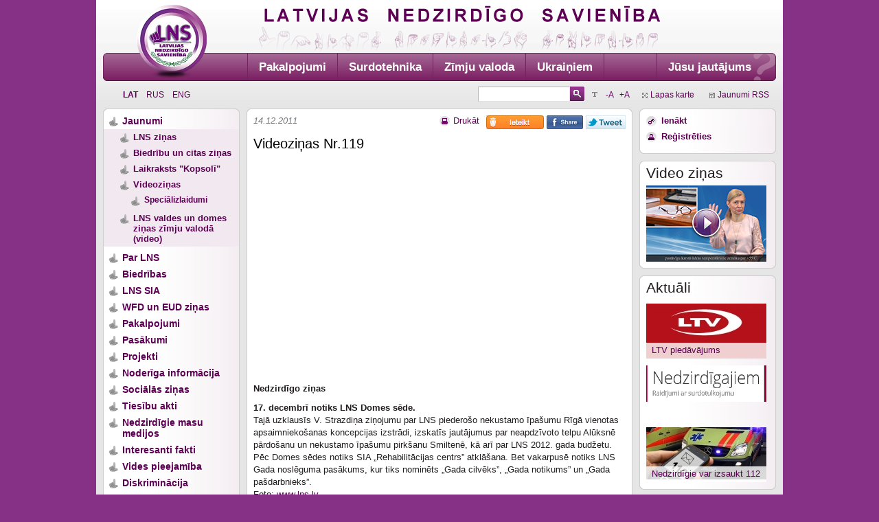

--- FILE ---
content_type: text/html
request_url: https://www.lns.lv/lat/jaunumi/video_zinas/?doc=6506
body_size: 7768
content:
<!DOCTYPE html>
<html xmlns="http://www.w3.org/1999/xhtml"> 
<head> 
    <title>Videoziņas Nr.119 - Latvijas Nedzirdīgo savienība</title> 
    <meta name="keywords" content="" /> 
    <meta name="description" content="" /> 
    <meta http-equiv="Content-Type" content="text/html; charset=UTF-8" /> 
    <meta content="Interneta risinājumu agentūra Mediaparks" name="author" /> 
    <link type="image/ico" href="/img/favicon.ico" rel="shortcut icon" /> 
    <link rel="stylesheet" type="text/css" href="/css/main.css?v=3" media="screen, print, projection" />
    <link rel="stylesheet" type="text/css" href="/css/print.css" media="print" />
    <link rel="stylesheet" href="/fancybox/jquery.fancybox.css?v=2.1.5" type="text/css" media="screen" /> 
    <link rel="stylesheet" href="/fancybox/helpers/jquery.fancybox-buttons.css?v=1.0.5" type="text/css" media="screen" />
    <link rel="stylesheet" href="/fancybox/helpers/jquery.fancybox-thumbs.css?v=1.0.7" type="text/css" media="screen" />
    <script type="text/javascript" src="/fancybox/jquery-1.9.0.min.js"></script>
    <script type="text/javascript" src="/js/js.js?v=2"></script>
	<script type="text/javascript" src="/fancybox/jquery.mousewheel-3.0.6.pack.js"></script>
	<script type="text/javascript" src="/fancybox/jquery.fancybox.pack.js?v=2.1.5"></script>
	<script type="text/javascript" src="/fancybox/helpers/jquery.fancybox-buttons.js?v=1.0.5"></script>
	<script type="text/javascript" src="/fancybox/helpers/jquery.fancybox-media.js?v=1.0.6"></script>
	<script type="text/javascript" src="/fancybox/helpers/jquery.fancybox-thumbs.js?v=1.0.7"></script>
    <!--[if lte IE 7]>
        <link rel="stylesheet" type="text/css" href="css/ie.css"/>
    <![endif]--> 
    <!--[if IE 6]>
        <link rel="stylesheet" type="text/css" href="css/ie6.css"/>
    <![endif]--> 
    <script type="text/javascript">
        $(document).ready(function() {
			$(".imageopen").fancybox({
				openEffect	: 'none',
				closeEffect	: 'none'
			});
			$(".galleryopen").fancybox({
				openEffect	: 'none',
				closeEffect	: 'none',
				helpers : {
					title : {
						type : 'inside'
					}
				}
			});
			$("#big").fancybox({
				openEffect	: 'none',
				closeEffect	: 'none'
			});
		});
    </script>



</head> 
<body style="font-size: 0.813em;"> 
<div id="wrapper"> 
    <div id="header"> 
        <h1 id="logo"><a href="/" title="Latvijas Nedzirdīgo savienība - Sākums"><span>Latvijas Nedzirdīgo savienība</span></a></h1>
                 
        <ul id="menu">
        	 
            <li class="first"><a href="https://www.lns.lv/lat/pakalpojumi/" target="_self">Pakalpojumi</a></li>
             
            <li ><a href="https://www.lns.lv/lat/pakalpojumi/spc/" target="_self">Surdotehnika</a></li>
             
            <li ><a href="https://www.lns.lv/lat/zimju_valoda/" target="_self">Zīmju valoda</a></li>
             
            <li ><a href="https://www.lns.lv/lat/pakalpojumi/ukrainas_civiliedzivotajiem/" target="_self">Ukraiņiem</a></li>
             
            <li class="question"><a href="/lat/kontaktforma/">Jūsu jautājums</a></li> 
        </ul> 
    </div> 
        <ul id="lang">
    	        <li class="active"><a href="/lat/">Lat</a></li>
                <li ><a href="/rus/">Rus</a></li>
                <li ><a href="/eng/">Eng</a></li>
          
    </ul> 
	<div id="search-block"> 
		<ul id="zoom"> 
			<li class="title">&nbsp;</li>
			<li><a href="/lat/jaunumi/video_zinas/?doc=6506&size=less">-A</a></li> 
			<li><a href="/lat/jaunumi/video_zinas/?doc=6506&size=more">+A</a></li> 
		</ul> 
		<form id="search-form" method="get" action="/lat/meklet/"> 
            <fieldset> 
                <legend>Search form</legend> 
					<input type="submit" name="s" value="" class="search-btn" /> 
                    <input type="text" value="" name="q" /> 
            </fieldset> 
        </form> 
	</div> 
    <ul id="links"> 
        <li class="sitemap"><a href="/lat/lapas_karte/">Lapas karte</a></li> 
        <li class="rss"><a href="/lat/rss/">Jaunumi RSS</a></li> 
    </ul> 
	<div class="clr"><!-- clear --></div> 
    <div id="holder"> 
        <div id="holderin"> 
        	            <div id="sidebar"> 
                <div class="frame">
                	<div class="inner"> 
	<ul class="sub-menu">
				<li><a href="/lat/jaunumi/" class="active">Jaunumi</a>
												<ul>
					<li><a href="/lat/jaunumi/lns_zinas/">LNS ziņas</a>
						</li>
					<li><a href="/lat/jaunumi/lns_biedribu_zinas/">Biedrību un citas ziņas</a>
						</li>
					<li><a href="/lat/jaunumi/avize__kopsoli_/">Laikraksts "Kopsolī"</a>
						</li>
					<li><a href="/lat/jaunumi/video_zinas/" class="active">Videoziņas</a>
												<ul>
					<li><a href="/lat/jaunumi/video_zinas/specializlaidumi/">Speciālizlaidumi</a>
						</li>
			</ul>						</li>
					<li><a href="/lat/jaunumi/lns_valdes_un_domes_zinas/">LNS valdes un domes ziņas zīmju valodā (video)</a>
						</li>
			</ul>					</li>
				<li><a href="/lat/par_mums/">Par LNS</a>
					</li>
				<li><a href="/lat/biedribas/">Biedrības</a>
					</li>
				<li><a href="/lat/lns_organizacijas/">LNS SIA</a>
					</li>
				<li><a href="/lat/wfd_un_eud_zinas/">WFD un EUD ziņas</a>
					</li>
				<li><a href="/lat/pakalpojumi/">Pakalpojumi</a>
					</li>
				<li><a href="/lat/pasakumi/">Pasākumi</a>
					</li>
				<li><a href="/lat/projekti/">Projekti</a>
					</li>
				<li><a href="/lat/noderiga_informacija/">Noderīga informācija</a>
					</li>
				<li><a href="/lat/socialas_zinas/">Sociālās ziņas</a>
					</li>
				<li><a href="/lat/likumi/">Tiesību akti</a>
					</li>
				<li><a href="/lat/nedzirdigie_masu_medijos/">Nedzirdīgie masu medijos</a>
					</li>
				<li><a href="/lat/interesanti_fakti/">Interesanti fakti</a>
					</li>
				<li><a href="/lat/vides_pieejamiba/">Vides pieejamība</a>
					</li>
				<li><a href="/lat/diskriminacija/">Diskriminācija</a>
					</li>
				<li><a href="/lat/tehnologijas/">Tehnoloģijas</a>
					</li>
				<li><a href="/lat/iepirkumi_un_konkursi/">Iepirkumi un konkursi</a>
					</li>
				<li><a href="/lat/sludinajums/">Sludinājumi</a>
					</li>
				<li><a href="/lat/prezentacijas/">Prezentācijas</a>
					</li>
				<li><a href="/lat/petijumi/">Pētījumi</a>
					</li>
				<li><a href="/lat/saites/">Saites</a>
					</li>
				<li><a href="/lat/jautajumi_un_atbildes/">Jautājumi un atbildes</a>
					</li>
				<li><a href="/lat/kontakti/">Kontakti</a>
					</li>
			</ul>
</div>                   
                </div> 
 

<div class="frame last"> 
                    <div class="inner"> 
                    <div>
<br /><a href="https://www.facebook.com/lns.lv" target="_blank"><img src="/images/face_book.jpg" style="margin-left: 2px;" border="0"/></a>
<br /><a href="http://www.draugiem.lv/lns/" target="_blank"><img src="/images/draugiem.png" style="margin-left: 2px;" border="0"/></a>
<br /><a href="https://twitter.com/LNS_Latvia" target="_blank"><img src="/images/logo_twitter.jpg" style="margin-left: 2px;" border="0"/></a>
                  </div> 
                </div> 
   </div>

<p> </p>

<div class="frame last"> 
                    <div class="inner"> 
                    <div>
<br /><a href="http://wfdeaf.org/" target="_blank"><img src="/images/wfd.jpg" style="margin-left: 2px;" border="0"/></a>
<br /><a href="http://www.eud.eu/" target="_blank"><img src="/images/eud.jpg" style="margin-left: 2px;" border="0"/></a>
<br /><a href="http://www.lnsf.lv/" target="_blank"><img src="/images/lnsf.jpg" style="margin-left: 2px;" border="0"/></a>
<br /><a href="http://www.vdeavk.gov.lv/" target="_blank"><img src="/images/mantinas/vdeak.jpg" style="margin-left: 2px;" border="0"/></a>
<br /><a href="http://www.siva.gov.lv/" target="_blank"><img src="/images/mantinas/siva-baneris.gif" style="margin-left: 2px;" border="0"/></a>       
</div> 
                </div> 
   </div>
<p> 
</p>

<div class="frame last"> 
                    <div class="inner"> 
                    <div>
							<img src="/resources/banners/88x/ESF.jpg" style="margin-left: 5px;"/>
							<img src="/resources/banners/88x/ES_logo2.jpg"/>
							<div style="text-align: center; margin-top: 5px;">Ieguldījums tavā nākotnē</div>
							<div style="margin: 5px 5px 5px 10px; font-size: 0.85em;">Mājaslapa izveidota LNS projekta "Klusuma pasaule" ietvaros ar Eiropas Sociālā fonda un Latvijas valsts līdzfinansējumu</div>
							<div style="margin-left: 10px;">
								<a href="http://www.esfondi.lv">www.esfondi.lv</a>
							</div>
						</div>
                          </div> 
                </div> 
   </div>              
            <div id="content"> 
                <p class="data">14.12.2011</p>
                        <p id="share">
                                 <a id="draugiem" href="#"></a>
                                 <a id="facebook" href="#"></a>
                                 <a id="twitter" href="#"></a>
                        </p>
        		<p class="print"><a href="javascript:window.print();">Drukāt</a></p> 
        		<div class="clr"><!-- clear --></div> 
                <h1>Videoziņas Nr.119</h1>
                        		        			<br/><iframe width="550" height="309" src="https://www.youtube.com/embed/hC9fb-Zavp0?rel=0" frameborder="0" allowfullscreen></iframe>
<p><strong>Nedzirdīgo ziņas</strong></p><p><strong>17. decembrī notiks LNS Domes sēde. <br /></strong>Tajā uzklausīs V. Strazdiņa ziņojumu par LNS piedero&scaron;o nekustamo īpa&scaron;umu Rīgā vienotas apsaimnieko&scaron;anas koncepcijas izstrādi, izskatīs jautājumus par neapdzīvoto telpu Alūksnē pārdo&scaron;anu un nekustamo īpa&scaron;umu pirk&scaron;anu Smiltenē, kā arī par LNS 2012. gada budžetu. <br />Pēc Domes sēdes notiks SIA &bdquo;Rehabilitācijas centrs&rdquo; atklā&scaron;ana. Bet vakarpusē notiks LNS Gada noslēguma pasākums, kur tiks nominēts &bdquo;Gada cilvēks&rdquo;, &bdquo;Gada notikums&rdquo; un &bdquo;Gada pa&scaron;darbnieks&rdquo;.<br />Foto: <a href="https://www.lns.lv/">www.lns.lv</a></p><p><strong>10. decembrī Valmieras Vājdzirdīgo skolas skolēni piedalījās skolēnu mācību uzņēmumu Ziemassvētku gadatirgū, kas notika tirdzniecības centrā Rīga Plaza.</strong><br />&Scaron;ī pasākuma mērķis bija praktisko uzņēmējdarbības prasmju un iemaņu pilnveido&scaron;ana reālā vidē, piedāvājot sava skolēnu mācību uzņēmuma preces un pakalpojumus.<br />Pasākumā piedalījās 157 skolēnu mācību &ndash; ražo&scaron;anas firmas no 55 Latvijas skolām. <br />Vājdzirdīgie skolēni pircējiem piedāvāja pa&scaron;gatavotus koka suvenīrus, apsveikuma kartītes, aksesuārus un pat latvie&scaron;u alfabētu diskā. <br />Valmieras skola ieguva sociāli atbildīga skolēnu mācību uzņēmuma speciālbalvu.<br />Foto: <a target="_blank" href="http://www.vvbis-ac.valmiera.lv">www.vvbis-ac.valmiera.lv</a></p><p><strong>Austrālijā izstrādāta jauna sakaru sistēma, kas palīdz nedzirdīgajiem un vājdzirdīgajiem ērti un saprotamā veidā saņemt trauksmes un brīdinājuma informāciju.</strong><br />To varēs ievietot piedāvāt kā bezmaksas aplikāciju viedtelefoniem. <br />Iecerēts, ka &scaron;ī sistēma ar teksta informāciju brīdinās nedzirdīgos par nopietnām dabas katastrofām, smagām avārijām, nepiecie&scaron;amību pamest ēku ugunsgrēka u. c. gadījumos. <br />Jaunā programma piemērota mobilajiem telefoniem, kas darbojas ar<em> iPhone </em>vai <em>Android</em> vadības programmām, tātad to varēs izmantot gandrīz visos modernajos mobilajos telefonos. Jau tagad Austrālijas nedzirdīgie izrāda ļoti lielu interesi par &scaron;o aplikāciju.<br />Tuvāk par to varēsiet lasīt janvāra &bdquo;Kopsolī&rdquo;.<br />Foto: <a target="_blank" href="http://www.tinnitusdx.com">www.tinnitusdx.com</a></p><p><br /><strong>Latvijas ziņas</strong></p><p><strong>No 9. decembra <em>Swedbank</em> klienti aktīvi izņem naudu no bankas. </strong><br />Sociālajos portālos izplatīju&scaron;ās baumas par bankas darbības problēmām. Svētdien un pirmdien pie <em>Swedbank</em> bankomātiem izveidojās garas rindas daudzās Latvijas vietās.<br />Līdz pirmdienas vakaram no <em>Swedbank</em> bankomātiem izņemti vairāk nekā 30 miljoni latu. <br />Tagad bankas darbs stabilizējies, cilvēki vairs neņem naudu ārā un pat atgriež to atpakaļ. Dro&scaron;ības policija sākusi kriminālprocesu par nepatiesu ziņu izplatī&scaron;anu par situāciju &bdquo;Swedbank&rdquo;.<br />Foto: <a target="_blank" href="http://www.ventasbalss.lv">www.ventasbalss.lv</a></p><p><strong>Saeima pirmajā lasījumā atbalstīja nākamā gada valsts budžetu un tā 31 likumprojektu. Saeima plāno budžetu pieņemt 15. decembrī.<br /></strong>2012. gadā valsts budžeta ieņēmumi prognozēti 4,52 miljardi latu, bet izdevumi &ndash; 4,64 miljardi latu. Salīdzinājumā ar &scaron;ī gada budžetu paredzēts ieņēmumu palielinājums par 255,1 milj. latu un izdevumu samazinājums 113,5 milj. latu. Valdība apņēmusies nākamgad budžeta deficītā nepārsniegt 2,5% no iek&scaron;zemes kopprodukta.<br />Lai līdzsvarotu (konsolidētu) budžetā paredzētos ieņēmumus un izdevumus, nepiecie&scaron;ams rast papildlīdzekļus 156,1 milj. latu apmērā.<br />Maksimālais valsts parāds gada beigās noteikts 6,2 miljardu latu apmērā. <br />Foto: <a target="_blank" href="http://www.ekonomika.lv">www.ekonomika.lv</a></p><p><strong>Nodarbinātības valsts aģentūra (NVA) ziņo, ka simtlatnieku programma bezdarbniekiem ir beigusies. </strong><br />Tajā piedalīju&scaron;ies 123 tūkst. bezdarbnieku, bet rindā gaidīja vēl 19 tūksto&scaron;i.<br />Gandrīz puse bija iesaistīti teritorijas labiekārto&scaron;anā un uzkop&scaron;anā, bet piektā daļa &ndash; ceļmalu sakop&scaron;anā. Daudzu pagastu un pilsētu vide, pateicoties &scaron;im pasākumam, ir labāk sakopta, īpa&scaron;i Latgalē.<br />Labklājības ministrija sagatavojusies jaunas programmas &ndash; algoto pagaidu sabiedrisko darbu ievie&scaron;anai. Tajā iesaistīs 21 tūkst. bezdarbnieku gadā, katru uz četriem mēne&scaron;iem ar algu 110 latu uz papīra, no kuras 10 lati tiks novirzīti sociālajām iemaksām. Priek&scaron;roka būs ilgsto&scaron;ajiem bezdarbniekiem, kas reģistrēju&scaron;ies NVA ilgāk nekā 6 mēne&scaron;us. Pa&scaron;valdības pa&scaron;as varēs noteikt bezdarbnieku iesaistes kārtību, piemēram, vispirms iesaistīt tos, kuriem ir bērni.<br />Latvijā pa&scaron;laik ir 130 tūkst. bezdarbnieku.<br />Foto: <a target="_blank" href="http://www.zz.lv">www.zz.lv</a></p><p><strong>Mājsaimniecībām par gāzi nākamgad būs jāmaksā vairāk.<br /></strong>Mājsaimniecībām, kas dabasgāzi izmanto plītīs, tās cena no 1. janvāra palielināsies par 9%, bet mājsaimniecībām, kas dabasgāzi izmanto apkurē, &ndash; par 14%.<br />Dabasgāzes cena ceļas līdz ar naftas cenu pieaugumu pasaulē. Mājsaimniecībām dabasgāzes tarifi automātiski mainās divreiz gadā ‒ 1. janvārī un 1. jūlijā. Pa&scaron;laik tie ir: plītiņu lietotājiem 55 santīmi kubikmetrā, apkures vajadzībām &ndash; 34 santīmi.<br />Foto: <a target="_blank" href="http://www.ekonomika.lv">www.ekonomika.lv</a></p><p><strong>Ja jūs bieži dodaties ceļojumā pa Eiropas Savienības valstīm, ieteicams apdro&scaron;ināt savu veselību. <br /></strong>Latvijā Eiropas veselības apdro&scaron;inā&scaron;anas karti (EVAK) bez maksas izsniedz Veselības norēķinu centrs un karte ir derīga trīs gadus.<br />Personai, atrodoties citā Eiropas valstī ar karti EVAK ir tiesības saņemt neatliekamo un nepiecie&scaron;amo medicīnisko veselības aprūpi tādā pa&scaron;ā apjomā, kāda tā tiek nodro&scaron;ināta attiecīgās valsts iedzīvotājiem.<br />EVAK karti var pieteikt Veselības norēķinu centra centrālajā birojā Rīgā, Cēsu ielā 31 vai tā nodaļās, kā arī Veselības norēķinu centra mājas lapas <a target="_blank" href="http://www.vnc.gov.lv">www.vnc.gov.lv</a>&nbsp;&nbsp;tie&scaron;saistes režīmā. Pieteikuma veidlapu iespējams nosūtīt arī pa faksu vai pastu. <br />Foto: <a target="_blank" href="http://www.travelnews.lv">www.travelnews.lv</a>&nbsp;&nbsp;</p><p><br /><strong>Ārzemju ziņas</strong></p><p><strong>9. decembrī Briselē notika ES samits, kurā visas ES valstis, izņemot Lielbritāniju, piekritu&scaron;as starpvaldību līgumam par budžeta disciplīnu.<br /></strong>Vieno&scaron;anās paredz, ka pret tām valstīm, kuru budžeta deficīts pārsniedz 3% no IKP, tiks piemērotas automātiskas sankcijas. <br />Vieno&scaron;anās dalībvalstis apņēmu&scaron;ās 10 dienu laikā apsvērt, vai tās piedalīsies 200 miljardu eiro (140 miljardu latu) aizdo&scaron;anā Starptautiskajam Valūtas fondam (SVF), lai tas nepiecie&scaron;amības gadījumā varētu sniegt palīdzību parādu māktām eirozonas dalībniecēm.<br />Pa&scaron;laik SVF rīcībā ir 390 miljardi ASV dolāru (178 miljardi latu), un tā nav pietiekama summa, lai apmierinātu pieprasījumu pēc aizdevumiem, ja globālā situācija pasliktinātos. <br />Foto: <a target="_blank" href="http://www.klubsmaja.lv">www.klubsmaja.lv</a>&nbsp;&nbsp;</p><p><strong>Sestdien un svētdien visā Krievijā notika protesta akcijas pret pārkāpumiem Valsts domes vēlē&scaron;anās.</strong><br />Vislielākais mītiņ&scaron; notika galvaspilsētā Maskavā. Tur sapulcējās līdz 40 000 cilvēku. Mītiņā tika pieņemta rezolūcija, pieprasot sarīkot jaunas vēlē&scaron;anas un atbrīvot no amata Krievijas Centrālās vēlē&scaron;anu komisijas (CVK) priek&scaron;sēdētāju Vladimiru Čurovu, reģistrēt tās politiskās partijas, kurām reģistrācija atteikta, kā arī pieņemt jaunus, demokrātiskus likumus par vēlē&scaron;anām un politiskajām partijām.<br />Maskavas centrā vērojama pastiprināta policijas un Iek&scaron;lietu ministrijas karavīru klātbūtne, ievests 50 tūkst. karavīru. Krievijas prezidents Medvedevs nepiekrīt protestētāju prasībām, taču solījis pārbaudīt ziņas par iespējamiem pārkāpumiem vēlē&scaron;anās. Mītiņa organizatori plāno atkārtot protestu pēc divām nedēļām.<br />Protesti notika arī Sanktpēterburgā, Vladivostokā, Habarovskā, Irkutskā un daudzās citās Krievijas pilsētās.<br />Foto: <a target="_blank" href="http://www.ir.lv">www.ir.lv</a>&nbsp;&nbsp;<br />&nbsp;</p>
        			        		        		        	        		
        		
        		
        		        		        		<br /> 
        		<p class="back"><a href="javascript:history.go(-1);">Atpakaļ</a></p> 
        		<p class="ontop"><a href="#">Uz augšu</a></p> 
        		<div class="clr"><!-- clear --></div> 
        		        			<br />
        		 
                            </div> 
                        <div id="aside"> 
                <div class="frame"> 
                    <div class="inner"> 
	<ul class="list"> 
		<li class="logon"><a href="/lat/ienakt/">Ienākt</a></li>
		<li class="reg"><a href="/lat/ienakt/registreties/">Reģistrēties</a></li>
		<li><a href="http://deaf.lns.lv" target="_blank"></a></li>
	</ul>
</div>                 </div> 
                <div class="frame"> 
                    <div class="inner"> 
        				<h2>Video ziņas</h2>
        				<div class="play-video" style="background-image:url(/img/images/mantinas/VZ_RC.png)"><a href="/lat/jaunumi/video_zinas/" title="Play Video"><span>Play Video</span></a></div> 
                    </div> 
                </div>
                
                <div class="frame"> 
                    <div class="inner"> 
        				<h2>Aktuāli</h2> 
        				<ul class="banners"> 
        				                        										<li><a href="/reklama.php?52" style="background-image:url(/resources/banners/175x/ltv_logo_sarkans_ltv.jpg)">
				<b>LTV piedāvājums</b></a></li>
																		<li><a href="https://replay.lsm.lv/lv/kategorija/nedzirdigajiem/" style="background-image:url(/images/mantinas/Untitled-1.gif)" target="blank"></a></li>
																		<li><a href="/reklama.php?75" target="_blank" style="background-image:url(/resources/banners/175x/112_sms.jpg)">
				<b>Nedzirdīgie var izsaukt 112</b></a></li>
									 
                        </ul> 
                    </div> 
                </div>
                
             
<p> </p>
                                   
                    <div class="frame last"> 
                    <div class="inner"> 
                    <div>   
                                 <h3>Jauniešiem</h3> 
                                <a href="https://www.lns.lv/lat/jauniesu_centrs/"><img src="/images/logo_lnsjc.jpg" style="margin-left: 2px;" border="0"/></a>
                     </div>
                     </div>
                     </div>



<p> </p>

                <div class="frame last"> 
                              <div class="inner"> 
                              <div>   
                                      <h3> LNS kapitālsabiedrības </h3> 
                                      <a href="http://rc.lns.lv/" target="_blank"><img src="/images/rc.jpg" style="margin-left: 2px;" border="0"/></a>
                                      <br />
                                      <a href="http://www.surdocentrs.lv/" target="_blank"><img src="/images/spc.jpg" style="margin-left: 2px;" border="0"/></a>
                             </div>
                             </div>
                </div>


<p> </p>


          <div class="frame last"> 
                    <div class="inner"> 
                    <div>   
                                 <h4>LNS biedrību interešu grupas</h4> 
                                <a href="http://lnsceriba.lv/" target="_blank"><img src="/images/LNS_CERIBA.jpg" style="margin-left: 2px;" border="0"/></a>
                                <a href="http://lns.lv/" target="_blank"><img width="2" height="1" alt=" " img src="/images/blank.jpg" style="margin-left: 2px;" border="0"/></a>
 
                     </div>
                     </div>
           </div>

<p> </p>

<div class="frame last"> 
                    <div class="inner"> 
        				<h2>Galerijas</h2> 
                        <ul class="list"> 
                                                    <!--<li class="video"><a href="/lat/video/">Video galerijas</a></li> 
                            <li class="foto"><a href="/lat/galerijas/">Foto galerijas</a></li>-->
                            <li class="video"><a href="/lat/video/">Video galerijas</a></li> 
                            <li class="foto"><a href="/lat/galerijas/">Foto galerijas</a></li>
                        </ul> 
                    </div> 
                </div> 


  </div>

              
            <div class="clr"><!-- clear --></div> 
        </div> 
    </div>
    </div> 
<div id="footer"> 
   <p>Mob.telefons/SMS: 26278525. Adrese: Elviras iela 19 k-2, Rīga, LV – 1083, Latvija</p> 
   <p>© 2017 Latvijas Nedzirdīgo savienība.
        <br /> 
        Mājaslapas izstrāde: <a href="http://www.mediaparks.lv/">Mediaparks</a></p> </div> 

<script>
  (function(i,s,o,g,r,a,m){i['GoogleAnalyticsObject']=r;i[r]=i[r]||function(){
  (i[r].q=i[r].q||[]).push(arguments)},i[r].l=1*new Date();a=s.createElement(o),
  m=s.getElementsByTagName(o)[0];a.async=1;a.src=g;m.parentNode.insertBefore(a,m)
  })(window,document,'script','//www.google-analytics.com/analytics.js','ga');

  ga('create', 'UA-15027303-5', 'auto');
  ga('send', 'pageview');

</script>

<script defer src="https://static.cloudflareinsights.com/beacon.min.js/vcd15cbe7772f49c399c6a5babf22c1241717689176015" integrity="sha512-ZpsOmlRQV6y907TI0dKBHq9Md29nnaEIPlkf84rnaERnq6zvWvPUqr2ft8M1aS28oN72PdrCzSjY4U6VaAw1EQ==" data-cf-beacon='{"version":"2024.11.0","token":"23ee935ce5e04760b8ab4bba9ca65b93","r":1,"server_timing":{"name":{"cfCacheStatus":true,"cfEdge":true,"cfExtPri":true,"cfL4":true,"cfOrigin":true,"cfSpeedBrain":true},"location_startswith":null}}' crossorigin="anonymous"></script>
</body> 
</html> 

<!-- Total Script time : 0.0475 sec.-->
<!-- Total Memory allocated : 3,247,256 -->
<!-- Active Category : [ID: 59] [Title: Videoziņas] -->


<!-- Pure elements time : [0] -->
<!-- inSite parsing time : [0.047527074813843] -->


--- FILE ---
content_type: text/css
request_url: https://www.lns.lv/css/main.css?v=3
body_size: 6028
content:
html, body, div, span, applet, object, iframe,
h1, h2, h3, h4, h5, h6, p, blockquote, pre,
a, abbr, acronym, address, big, cite, code,
del, dfn, em, font, img, ins, kbd, q, s, samp,
small, strike, strong, sub, sup, tt, var,
b, u, i, center,
dl, dt, dd, ol, ul, li,
fieldset, form, label, legend,
table, caption, tbody, tfoot, thead, tr, th, td{
    margin:0;
    padding:0;
    border:0;
    outline:0;
    }
html{
    font-size:100%;
    }
body{
    color:#201C20;
    background:#863185;
    font:13px Arial, Helvetica, sans-serif;
    }
h1{
    padding:0;
    margin:0 0 10px;
    color:#000;
    font-size:1.54em;
    font-weight:normal;
    line-height:22px;
    }
h2{
    padding:0;
    margin:0 0 10px;
    color:#000;
    font-size:1.38em;
    font-weight:normal;
    line-height:22px;
	clear:both;
    }
h3{
    padding:0;
    margin:0 0 10px;
    color:#000;
    font-size:1.23em;
    font-weight:regular;
    line-height:18px;
	clear:both;
    }
h4{
    padding:0;
    margin:0 0 10px;
    color:#000;
    font-size:1.08em;
    font-weight:regular;
    line-height:16px;
	clear:both;
    }
h5, h6{
    padding:0;
    margin:0 0 10px;
    color:#000;
    font-size:0.92em;
    font-weight:bold;
    line-height:130%;
	clear:both;
    }
p{
    padding:0;
    margin:0 0 10px;
    line-height:140%
    }
a{
    color:#5D0054;
    text-decoration:none;
    outline:none;
    }
    a:hover{
        color:#000;
        text-decoration:underline;
        }
img,a img{
    border:0;
    }
ul{
    padding:0;
    margin:0 0 10px 0;
    }
    ul li{
        padding:3px 0;
        margin:0;
        }
ol{
    padding:0;
    margin:0 0 10px 0;
    list-style:decimal inside;
    }
    ol li{
        padding:3px 0;
        margin:0;
        }
blockquote{
    padding:0 0 9px 20px;
    margin:0;
    line-height:18px
    }
form,fieldset{
    margin:0;
    padding:0;
    border:0;
    }
    legend{
        display:none;
        }
input, textarea, select{
    padding:2px;
    vertical-align:middle;
    font:14px Arial, Helvetica, sans-serif;
    background:#FFF;
	color:#333;
	border:1px solid;
	border-color:#B6B6B6 #E3E3E3 #E3E3E3 #B6B6B6;
    }
textarea{
	padding:1px;
    }
select{
    width:258px;
    }
input{
    width:252px;
    }
input.long{
    width:534px;
    }
dl{
    padding:0;
    margin:0 0 10px;
    }
    dt{
        padding:0;
        margin:0 0 7px 0
        }
    dd{
        padding:0;
        margin:5px 0 0 20px
        }
table{
    border:0;
    width:100%;
    }
    table td{
        font-size:0.92em;
        vertical-align:top;
        text-align:left;
        }
.fl{
    float:left;
    }
.fr{
    float:right;
    }
.ac{
    text-align:center;
    }
.ar{
    text-align:right;
    }
.al{
    text-align:left;
    }
.clr{
    clear:both;
    zoom:1;
    }
.clrfix:after{
    content:".";
    display:block;
    height:0;
    clear:both;
    visibility:hidden;
    zoom:1;
    }
input.radio{
    border:none;
    display:block;
    float:left;
    margin-right:3px;
    margin-top:3px;
    width:14px !important;
    }
input.btn{
    color:#FFF;
    font-size:12px;
    font-weight:bold;
    margin:0;
    padding:0 0 2px;
    cursor:pointer;
    border:0;
    background:url(../img/images/btn-bg.png) no-repeat 0 0;
    height:21px;
    width:91px;
    }
    input.btn:hover{
        background:url(../img/images/btn-bg.png) no-repeat 0 bottom;
        }
input.btn-long{
    color:#FFF;
    font-size:12px;
    font-weight:bold;
    margin:0;
    padding:0 0 2px;
    cursor:pointer;
    border:0;
    background:url(../img/images/btn-long-bg.png) no-repeat 0 0;
    height:21px;
    width:172px;
    }
    input.btn-long:hover{
        background:url(../img/images/btn-long-bg.png) no-repeat 0 bottom;
        }
.btnl{
    padding:0;
    margin:0 0 10px;
    width:112px;
    height:21px;
    text-align:center;
    background:url(../img/images/btnl-bg.png) no-repeat 0 0;
    }
    .btnl a{
        padding:2px 0 0;
        margin:0;
        width:112px;
        height:19px;
        display:block;
        color:#FFF;
        font-weight:bold;
        font-size:12px;
        }
        .btnl a:hover{
            background:url(../img/images/btnl-bg.png) no-repeat 0 bottom;
            text-decoration:none;
            }
.line{
    padding:0;
    margin:0;
    height:14px;
    border-top:1px dotted #C4C4C4;
    }
	
#wrapper{
    width:980px;
    padding:0 10px 20px 10px;
    margin:0 auto;
	background:#E6E6E6 url(../img/images/wrapper-bg.png) repeat-x 0 0;
    }
    #header{
        padding:77px 0 0;
        margin:0 0 8px;
        position:relative;
        height:41px;
        background:url(../img/images/lns-title-bg.png) no-repeat 227px 8px;
        }
        #header h1#logo{
            padding:0;
            margin:7px 0 0;
            width:102px;
            height:108px;
            left:49px;
            top:0;
            position:absolute;
            background:url(../img/images/nedzirdigo-savieniba.png) no-repeat 0 0;
            border:none;
            }
            #header h1#logo a{
                padding:0;
                margin:0;
                display:block;
                width:102px;
                height:108px;
                }
                #header h1#logo span{
                    display:none;
                    }
    	#menu{
    		padding:1px 20px 1px 210px;
    		margin:0;
    		list-style:none;
    		overflow:hidden;
    		zoom:1;
    		background:url(../img/images/menu-bg.png) no-repeat 0 0;
    		}
    		#menu li{
    			padding:0;
    			margin:0;
    			float:left;
    			}
    			#menu li a{
    			    padding:10px 16px;
    				height:19px;
    				color:#FFF;
    				font-weight:bold;
    				text-decoration:none;
    				font-size:1.31em;
    				display:block;
    				border-right:1px solid #73245E;
    			    float:left;
    			    white-space:nowrap;
    				}
    			#menu li.first a{
    				border-left:1px solid #73245E;
    				}
        			#menu li a:hover{
        				color:#ddd;
        				text-decoration:none;
        				}
    			#menu li.active a{
    				color:#ddd;
    				}
    		#menu li.question{
    			padding:0;
    			margin:0;
    			float:right;
    			width:166px;
    			}
    			#menu li.question a{
    				border-left:1px solid #73245E;
    				border-right:none;
    			    float:right;
    			    white-space:nowrap;
    				}
	#lang{
		padding:4px 0 0 29px;
		margin:0 10px 10px 0;
		list-style:none;
		width:170px;
		float:left;
		}
		#lang li{
			padding:0 8px 0 0;
			margin:0;
			display:inline;
			}
			#lang li a{
				height:17px;
				color:#5D0054;
				text-transform:uppercase;
				font-size:0.92em;
				}
    			#lang li a:hover{
    				color:#333;
    				}
			#lang li.active a{
				color:#5D0054;
    			font-weight:bold;
				}
	#search-block{
		padding:0;
		margin:0 0 10px;
		float:left;
		width:562px;
		text-align:right;
		overflow:hidden;
		zoom:1;
		}
		ul#zoom{
			padding:4px 0 0;
			margin:0;
			float:right;
			width:70px;
			text-align:right;
			list-style:none;
			}
			ul#zoom li{
				padding:0 4px 0 0;
				margin:0;
				display:inline;
				}
				ul#zoom li a{
					font-size:0.92em;
					}
			ul#zoom li.title{
				padding:0 12px 0 0;
				background:url(../img/images/zoom-letter.gif) no-repeat 0 center;
				}
		#search-form{
			padding:0;
			margin:0;
			float:right;
			text-align:right;
			}
			#search-form input{
				width:130px;
				float:right;
				padding:2px 1px 1px;
				height:17px;
				}
			#search-form input.search-btn{
				width:21px;
				height:21px;
				padding:0;
				margin:0;
				float:right;
				border:none;
				background:url(../img/images/search-btn.png) no-repeat 0 0;
				cursor:pointer;
				}
    			#search-form input.search-btn:hover{
    				background:url(../img/images/search-btn.png) no-repeat 0 bottom;
    				}
	#links{
		padding:5px 10px 0 4px;
		margin:0;
		list-style:none;
		width:185px;
		float:right;
		overflow:hidden;
		zoom:1;
		}
		#links li{
			padding:0 0 0 12px;
			margin:0;
			float:left;
			font-size:0.92em;
			}
		#links li.sitemap{
			background:url(../img/images/sitemap-ico.gif) no-repeat 0 4px;
			}
		#links li.rss{
			float:right;
			background:url(../img/images/rss-ico.gif) no-repeat 0 4px;
			}
	#sidebar{
        padding:0;
        margin:0 10px 0 0;
        width:199px;
        float:left;
        }
        #sidebar .frame{
            padding:0;
            margin:0 0 10px;
            background:url(../img/images/sidebar-top-bg.png) no-repeat 0 0;
            }
        #sidebar .frame.last{
            margin:0;
            }
            #sidebar .inner{
                padding:6px 1px;
                margin:0;
                background:url(../img/images/sidebar-bottom-bg.png) no-repeat 0 bottom;
                min-height:20px;
                height:auto !important;
                height:20px;
                }
                #sidebar ul.sub-menu{
                    padding:0;
                    margin:0;
                    list-style:none;
                    }
                #sidebar ul{
                    list-style:none;
                    }
                    #sidebar ul.sub-menu li{
                        padding:0;
                        margin:0;
                        }
                        #sidebar ul.sub-menu li a{
                            padding:4px 0 4px 27px;
                            color:#5D0054;
                            font-size:1.11em;
                            font-weight:bold;
                            display:block;
                            background:url(../img/images/sub-menu-bllt.gif) no-repeat 7px 6px;
							zoom:1;
                            }
                            #sidebar ul.sub-menu li a:hover{
                                color:#000;
                                }
                        #sidebar ul.sub-menu li.active a{
                            color:#000;
                            }
                    #sidebar ul.sub-menu ul{
                        padding:0 0 0 16px;
                        margin:0 0 4px;
                        background:#F1E8F0;
                        font-size:0.91em;
                        }
                        #sidebar ul.sub-menu ul li{
                            padding:0;
                            margin:0;
                            }
                            #sidebar ul.sub-menu li.active ul li a{
                                padding:4px 0 4px 24px;
                                font-size:1.15em;
                                color:#5D0054;
                                background:url(../img/images/sub-menu-bllt2.gif) no-repeat 7px 5px;
								zoom:1;
                                }
                            #sidebar ul.sub-menu li.active ul li.active a{
                                color:#000;
                                }
                                #sidebar ul.sub-menu li.active ul li a:hover, #sidebar ul.sub-menu li.active ul li.active ul li a:hover{
                                    color:#000;
                                    }
                                #sidebar ul.sub-menu li.active ul li.active ul li a{
                                    padding:4px 0 4px 24px;
                                    font-size:1.00em;
                                    color:#5D0054;
                                    background:url(../img/images/sub-menu-bllt2.gif) no-repeat 7px 5px;
									zoom:1;
                                    }
                                #sidebar ul.sub-menu li.active ul li.active ul li.active a{
                                    color:#000;
                                    }
                            
                #sidebar ul.banners{
                    padding:0 10px;
                    margin:0;
                    list-style:none;
                    }
                    #sidebar ul.banners li{
                        padding:5px 0;
                        margin:0;
                        overflow:hidden;
                        }
                        #sidebar ul.banners li img{
                            vertical-align:bottom;
                            }
                        #sidebar ul.banners li a{
                            padding:57px 0 0 0;
                            margin:0;
                            width:175px;
                            height:23px;
                            display:block;
                            overflow:hidden;
                            background-position:0 0;
                            background-repeat:no-repeat;
                            }
                            #sidebar ul.banners li a span{
                                display:none;
                                }
                            #sidebar ul.banners li a b{
                                padding:1px 8px 0 8px;
                                font-weight:normal;
                                display:block;
                                line-height:20px;
                                height:22px;
                                background:url(../img/images/transp-bg.png);
                                }
#holder{
    background:url(../img/images/content-mid-bg.gif) repeat-y 209px 0;
    }
    #holder #holderin{
        overflow:hidden;
        zoom:1;
        background:url(../img/images/content-bottom-bg.gif) no-repeat 209px bottom;
        }
    #content{
        padding:10px;
        margin:0;
        width:542px;
        float:left;
        min-height:450px;
        height:auto !important;
        height:450px;
        background:url(../img/images/content-top-bg.gif) no-repeat 0 0;
        }
        
    #aside{
        padding:0;
        margin:0;
        width:199px;
        float:right;
        }
        #aside .frame{
            padding:0;
            margin:0 0 10px;
            background:url(../img/images/aside-top-bg.png) no-repeat 0 0;
            }
        #aside .frame.last{
            margin:0;
            }
            #aside .inner{
                padding:6px 10px;
                margin:0;
                background:url(../img/images/aside-bottom-bg.png) no-repeat 0 bottom;
                min-height:20px;
                height:auto !important;
                height:20px;
                }
                #aside h2,
                #sidebar h2{
                    padding:0;
                    margin:0 0 6px;
					font-size:1.62em;
					color:#201c20;
					line-height:24px;
					font-weight:normal;
                    }
                #sidebar h2{
                	margin-left:10px;
                }
                #aside ul{
                    padding:0;
                    margin:0;
                    list-style:none;
                    }
                    #aside ul li{
                        padding:4px 0;
                        margin:0;
                        }
                        #aside ul li a{
                            font-weight:bold;
                            font-size:1.00em;
                            }
                    #aside ul.list li{
                        padding:4px 0 4px 22px;
                        margin:0;
                        }
                    #aside ul.list li.logon{
						background:url(../img/images/logon-ico.png) no-repeat 0 5px;
                        }
                    #aside ul.list li.reg{
						background:url(../img/images/reg-ico.png) no-repeat 0 5px;
                        }
                    #aside ul.list li.video{
						background:url(../img/images/video-ico.png) no-repeat 0 5px;
                        }
                    #aside ul.list li.foto{
						background:url(../img/images/foto-ico.png) no-repeat 0 5px;
                        }
                            
                #aside ul.banners{
                    padding:0;
                    margin:0;
                    list-style:none;
                    }
                    #aside ul.banners li{
                        padding:5px 0;
                        margin:0;
                        overflow:hidden;
                        }
                        #aside ul.banners li img{
                            vertical-align:bottom;
                            }
                        #aside ul.banners li a{
                            padding:57px 0 0 0;
                            margin:0;
                            width:175px;
                            height:23px;
                            display:block;
                            overflow:hidden;
                            background-position:0 0;
                            background-repeat:no-repeat;
                            }
                            #aside ul.banners li a span{
                                display:none;
                                }
                            #aside ul.banners li a b{
                                padding:1px 8px 0 8px;
                                font-weight:normal;
                                display:block;
                                line-height:20px;
                                height:22px;
                                background:url(../img/images/transp-bg.png);
                                }
		#aside .play-video{
			margin:0 0 4px;
			width:175px;
			height:111px;
			overflow:hidden;
			}
			#aside .play-video a{
				width:175px;
				height:111px;
				display:block;
				background:url(../img/images/video-play.png) no-repeat center center;
				}
				#aside .play-video a:hover{
					background:url(../img/images/video-playh.png) no-repeat center center;
					}
				#aside .play-video a span{
					display:none;
					}

#footer{
    width:960px;
    padding:10px 20px;
    margin:0 auto;
    font-size:0.92em;
    color:#FFF;
    overflow:hidden;
    text-align:center;
    }
    #footer a{
        color:#FFF;
        }
.entry{
	padding:0;
	margin:0 0 10px;
	border-bottom:1px dotted #C4C4C4;
	overflow:hidden;
	zoom:1;
	clear:both;
	}
.entry.last{
	border-bottom:none;
	}
.entry.hands{
	background:url(../img/images/hands-ico.png) no-repeat right 0;
	}
	.entry .image, .entry .picture{
		padding:0 10px 10px 0;
		margin:0;
		float:left;
		}
		.entry .image img, .entry .picture img{
			vertical-align:bottom;
			}
	.entry .text{
		overflow:hidden;
		zoom:1;
		}
		.entry h2{
			padding:0 30px 0 0;
			margin:0 0 6px;
			font-size:1.08em;
			font-weight:normal;
			line-height:16px;
			clear:none;
			color:#7F7F7F;
			}
    		.entry h2 a{
    			font-weight:bold;
    			}
		.entry .date{
			padding:0;
			margin:0 0 8px;
			font-size:0.85em;
			font-weight:normal;
			line-height:12px;
			color:#7f7f7f;
			}
h1.fl{
	margin:0 0 14px;
	width:470px;
	}
.print{
	padding:0 0 0 20px;
	margin:0 0 6px;
	float:right;
	line-height:16px;
	background:url(../img/images/print-ico.png) no-repeat 0 1px;
	}
.data{
    padding:0;
    margin:0 0 6px;
    float:left;
    color:#767B7F;
	line-height:16px;
    font-style:italic;
    }
.img-desc{
	padding:4px 14px 10px 0;
	margin:0;
	float:left;
	}
	.img-desc .image{
		padding:0;
		margin:0 0 6px;
		}
		.img-desc .image img{
			vertical-align:bottom;
			}
	.img-desc .title{
		padding:0 6px 0 8px;
		margin:0;
		line-height:14px;
		font-size:0.85em;
		color:#999;
		font-style:italic;
		}
#content table{
    border:0;
    width:100%;
	border-collapse:collapse;
	margin:0 0 14px;
    }
    #content table tr.header td{
        font-size:0.92em;
        vertical-align:top;
        text-align:left;
		padding:6px 8px;
		border:1px solid #CCC;
		background:#EAEAEA;
		font-weight:bold;
		color:#333;
        }
    #content table td{
        font-size:0.92em;
        vertical-align:top;
        text-align:left;
		padding:6px 8px;
		border:1px solid #CCC;
        }
#content ul{
	margin:0 0 14px;
	list-style:none;
	}
	#content ul li{
		padding:2px 0 2px 12px;
		margin:0;
		background:url(../img/images/bllt.gif) no-repeat 0 7px;
		}
.back{
	padding:0 22px 0 20px;
	margin:0 0 10px;
	float:left;
	background:url(../img/images/back-ico.gif) no-repeat 0 0;
	line-height:16px;
	font-size:0.92em;
	}
.ontop{
	padding:0 20px 0 20px;
	margin:0 0 10px;
	float:left;
	background:url(../img/images/ontop-ico.gif) no-repeat 0 0;
	line-height:16px;
	font-size:0.92em;
	}
.more{
	padding:0 20px 0 20px;
	margin:0 0 10px;
	float:left;
	background:url(../img/images/more-ico.png) no-repeat 0 0;
	line-height:16px;
	font-size:0.92em;
	}
.add-files span{
	color:#767b7f;
	font-style:italic;
	}
#content #bc{
    padding:0;
    margin:0 0 10px;
    list-style:none;
    overflow:hidden;
    zoom:1;
    }
    #content #bc li{
        padding:0 9px 0 6px;
        margin:0;
        float:left;
        background:url(../img/images/bc-sep.gif) no-repeat right 5px;
        }
    #content #bc li.first{
        padding-left:0;
        }
        #content #bc li a{
            color:#7F7F7F;
            font-size:0.85em;
            text-decoration:underline;
            }
            #content #bc li a:hover{
                color:#333;
                text-decoration:none;
                }
#content .pager{
    padding:0 0 10px;
    margin:0 0 10px;
    list-style:none;
    overflow:hidden;
    zoom:1;
    border-bottom:1px dotted #C4C4C4;
	clear:both;
    }
    #content .pager li{
        padding:3px 0;
        margin:0;
        float:left;
        font-size:0.92em;
        background:none;
        text-align:center;
        }
        #content .pager li a{
            display:block;
            width:22px;
            }
    #content .pager li.active{
        background:url(../img/images/pager-active-bg.gif) no-repeat center 0;
        }
        #content .pager li.active a{
            font-weight:bold;
            color:#FFF;
            }
    #content .pager li.prev{
        padding-right:6px;
        padding-left:0px;
        background:url(../img/images/prev-ico.png) no-repeat 0 4px;
        }
        #content .pager li.prev a{
            width:15px;
            height:15px;
            }
        #content .pager li.prev span{
            display:none;
            }
    #content .pager li.next{
        padding-right:20px;
        padding-left:6px;
        background:url(../img/images/next-ico.png) no-repeat right 4px;
        }
        #content .pager li.next a{
            width:auto;
            }
#content .under{
    padding:10px 0 0;
    margin:0 0 10px;
    list-style:none;
    overflow:hidden;
    zoom:1;
    border-top:1px dotted #C4C4C4;
    border-bottom:none;
    }
#content .news-nav{
    padding:3px 0 0 6px;
    margin:0 0 14px;
    list-style:none;
    overflow:hidden;
    zoom:1;
	clear:both;
	height:56px;
	background:url(../img/images/news-nav-bg-2015.png) no-repeat 0 0;
    }
#content .news-nav.up{
    margin:0 0 4px;
    padding:3px 0 0 6px;
    list-style:none;
    overflow:hidden;
    zoom:1;
    clear:both;
    height:25px;
    background:url(../img/images/news-nav-bg.png) no-repeat 0 0;
    }
    #content .news-nav li{
        padding:0;
        margin:0 1px 0 0;
        background:none;
        float:left;
        font-size:0.92em;
        }
        #content .news-nav li a{
            padding:4px 6px 3px;
            margin:0;
            display:block;
            color:#FFF;
            text-decoration:none;
            }
            #content .news-nav li:hover{
                /*background:url(../img/images/news-hover-left-2015.png) no-repeat 0 0;*/
                background-color: #5d0054;
                border-radius: 5px;
                }
                #content .news-nav li a:hover{
                    color:#FFF;
                    text-decoration:none;
                    /*background:url(../img/images/news-hover-right-2015.png) no-repeat right 0;*/
                    }
                #content .news-nav.up li:hover{
                background:url(../img/images/news-hover-left.png) no-repeat 0 0;
                background-color: none;
                border: 0px;
                }
                #content .news-nav.up li a:hover{
                    color:#FFF;
                    text-decoration:none;
                    background:url(../img/images/news-hover-right.png) no-repeat right 0;
                    }
    #content .news-nav li.active{
        /*background:url(../img/images/news-active-left-2015.png) no-repeat 0 0;*/
        border-radius: 5px;
        border: 1px solid #73245e;
        background-color: #ffffff;
        margin:0px 1px -2px 0px;
        }
        #content .news-nav li.active a{
            color:#000;
            /*background:url(../img/images/news-active-right-2015.png) no-repeat right 0;*/
            font-weight:bold;
            }
            #content .news-nav li.active a:hover{
                /*background:url(../img/images/news-active-right-2015.png) no-repeat right 0;*/
                color:#000;
                }
    #content .news-nav.up li.active{
        background:url(../img/images/news-active-left.png) no-repeat 0 0;
        background-color: none;
        border: 0px;
        margin:0 1px 0 0;
        }
        #content .news-nav.up li.active a{
            color:#000;
            background:url(../img/images/news-active-right.png) no-repeat right 0;
            font-weight:bold;
            }
            #content .news-nav.up li.active a:hover{
                background:url(../img/images/news-active-right.png) no-repeat right 0;
                color:#000;
                }
    #content .news-nav li.txt{
        padding:4px 9px 3px;
        color:#FFF;
        }
        #content .news-nav li.txt:hover{
            background:none;
            border: 0px;
            }
#content .gallery{
    padding:0;
    margin:0;
    list-style:none;
    overflow:hidden;
    zoom:1;
	clear:both;
    }
    #content .gallery li{
        padding:0;
        margin:0 20px 0 0;
        background:none;
        float:left;
        width:261px;
        height:244px;
        overflow:hidden;
        }
    #content .gallery li.last{
        margin:0;
        }
        #content .gallery li .image{
            padding:0;
            margin:0 0 4px;
            width:261px;
            height:178px;
            background-position:center center;
            background-repeat:no-repeat;
            }
            #content .gallery li .image a{
                padding:0;
                margin:0;
                display:block;
                width:261px;
                height:178px;
                }
            #content .gallery.video li .image a{
                background:url(../img/images/video-play.png) no-repeat center center;
                }
                #content .gallery li .image span{
                    display:none;
                    }
                #content .gallery li .image a:hover{
                    border:2px solid #863185;
                    width:257px;
                    height:174px;
                    }
                #content .gallery.video li .image a:hover{
                    background:url(../img/images/video-playh.png) no-repeat center center;
                    }
        #content .gallery li h2{
            padding:0;
            margin:0 0 4px;
            font-size:1.08em;
            font-weight:bold;
            line-height:16px;
            }
        #content .gallery li p.count{
            padding:0;
            margin:0;
            color:#7F7F7F;
            font-size:0.85em;
            line-height:12px;
            }
#content .gallery-list{
    padding:0;
    margin:0;
    list-style:none;
    overflow:hidden;
    zoom:1;
	clear:both;
    }
    #content .gallery-list li{
        padding:0;
        margin:0 12px 0 0;
        background:none;
        float:left;
        width:126px;
        height:190px;
        overflow:hidden;
        }
    #content .gallery-list li.last{
        margin:0;
        }
        #content .gallery-list li .image{
            padding:0;
            margin:0 0 4px;
            width:126px;
            height:126px;
            background-position:center center;
            background-repeat:no-repeat;
            }
            #content .gallery-list li .image a{
                padding:0;
                margin:0;
                display:block;
                width:126px;
                height:126px;
                }
            #content .gallery-list.video li .image a{
                background:url(../img/images/video-play.png) no-repeat center center;
                }
                #content .gallery-list li .image span{
                    display:none;
                    }
                #content .gallery-list li .image a:hover{
                    border:2px solid #863185;
                    width:122px;
                    height:122px;
                    }
                #content .gallery-list.video li .image a:hover{
                    background:url(../img/images/video-playh.png) no-repeat center center;
                    }
        #content .gallery-list li h2{
            padding:0;
            margin:0 0 2px;
            font-size:0.92em;
            font-weight:normal;
            line-height:14px;
            }
        #content .gallery-list li p.count{
            padding:0;
            margin:0;
            color:#7F7F7F;
            font-size:0.85em;
            line-height:14px;
            }
.open-img{
    padding:0;
    margin:0 0 10px;
    text-align:center;
    }
    .open-img img{
        vertical-align:bottom;
        }
.desc-img{
    text-align:center;
    font-size:0.92em;
    }
#content .open-nav{
    padding:10px 0 0;
    margin:0 0 30px;
    overflow:hidden;
    zoom:1;
    list-style:none;
    border-top:1px dotted #C4C4C4;
    font-size:0.92em;
    }
    #content .open-nav li{
        padding:0 0 0 22px;
        margin:0;
        float:left;
        background:url(../img/images/prev-ico.png) no-repeat 0 1px;
        }
    #content .open-nav li.next{
        padding:0 22px 0 0;
        margin:0;
        float:right;
        background:url(../img/images/next-ico.png) no-repeat right 1px;
        }
#content h3.add{
    margin:0 0 4px;
    }
#content .forma{
    padding:0;
    margin:0 0 10px;
    overflow:hidden;
    zoom:1;
    }
    #content .forma ul{
        padding:0 0 10px;
        margin:0;
        overflow:hidden;
        zoom:1;
        list-style:none;
        }
        #content .forma ul li{
            padding:5px 0;
            margin:0;
            background:none;
            float:left;
            width:260px;
            overflow:hidden;
            zoom:1;
            }
        #content .forma ul li.fr{
            float:right;
            }
            #content .forma em{
                color:#A40079;
                font-style:normal;
                }
            #content .forma ul li label{
                padding:0 0 2px 0;
                margin:0;
                display:block;
                }
                #content .forma ul li label span{
                    color:#7F7F7F;
                    font-style:italic;
                    }
        #content .forma ul li.onerow{
            width:auto;
            float:none;
            clear:both;
            }
        #content .forma ul li.row{
            width:auto;
            float:none;
            clear:both;
            }
            #content .forma ul li.row label{
                float:left;
                }
            #content .forma ul li .count{
                padding:2px 2px 0 0;
                margin:0;
                line-height:12px;
                float:right;
                color:#767B7F;
                font-size:0.85em;
                }
            #content .forma ul li textarea{
                width:537px;
                height:130px;
                }
        #content .forma ul li.captcha{
            width:300px;
            }
            #content .forma ul li.captcha label{
                float:left;
                width:110px;
                padding:2px 0 0 0;
                overflow:hidden;
                }
            #content .forma ul li.captcha img{
                float:left;
                margin:0 6px 0 0;
                vertical-align:bottom;
                }
            #content .forma ul li.captcha input{
                float:left;
                width:80px;
                }
            #content .forma ul li.code img{
                float:left;
                vertical-align:bottom;
                }
            #content .forma ul li.code input{
                float:left;
                width:80px;
                margin:0 6px 0 0;
                }
        #content .forma ul li.btns{
            width:200px;
            float:right;
            text-align:right;
            }
        #content .forma ul li.reg-btn{
            padding:16px 0 4px;
            width:auto;
            float:none;
            text-align:center;
            clear:left;
            }
            .forma .error{
                margin:0;
                padding:2px 0 0;
                color:#C20000;
                font-weight:bold;
                clear:both;
                }
            .ok{
                background:#EADEE9;
                border:1px solid #5D0054;
                color:#5D0054;
                margin:0 0 14px;
                padding:4px 8px;
                }
            .forma ul li.err input, .forma ul li.err select, .forma ul li.err textarea{
                border:1px solid #C20000;
                }
            .forma .important{
                margin:0 0 10px;
                padding:0;
                font-size:0.85em;
                line-height:12px;
                }
#content .comment{
    padding:0;
    margin:0 0 12px;
    border-bottom:1px dotted #C4C4C4;
    }
    #content .comment h2{
        padding:0;
        margin:0 0 10px;
        font-size:0.92em;
        color:#7F7F7F;
        line-height:12px;
        }
.sort{
    font-size:0.92em;
    text-align:right;
    }
.full-page #holder{
    background:url(../img/images/full-middle.gif) repeat-y 0 0;
    }
    .full-page #holder #holderin{
        background:url(../img/images/full-bottom.gif) no-repeat 0 bottom;
        }
        .full-page #holder #content{
            background:url(../img/images/full-top.gif) no-repeat 0 0;
            float:none;
            width:auto;
            }
.sitemap-block{
    padding:0 12px 0 0;
    margin:0;
    float:left;
    width:228px;
    }
    .sitemap-block h2{
        padding:0;
        margin:0 0 6px;
        color:#5D0054;
        font-size:1.69em;
        font-weight:bold;
        line-height:24px;
        }
    #content .sitemap-block ul{
        padding:0;
        margin:0 0 14px;
        list-style:none;
        }
        #content .sitemap-block ul li{
            padding:0;
            margin:0;
            font-weight:bold;
            background:none;
            }
            #content .sitemap-block ul li a{
                background:url(../img/images/sub-menu-bllt.gif) no-repeat 0 6px;
                color:#5D0054;
                display:block;
                font-size:1.31em;
                font-weight:bold;
                padding:4px 0 4px 20px;
                zoom:1;
                }
                #content .sitemap-block ul ul{
                    padding:0 0 0 16px;
                    margin:0 0 4px;
                    }
                    #content .sitemap-block ul li{
                        padding:0;
                        margin:0;
                        }
                        #content .sitemap-block ul li ul li a{
                            padding:4px 0 4px 24px;
                            font-size:1.15em;
                            color:#5D0054;
                            background:url(../img/images/sub-menu-bllt2.gif) no-repeat 7px 5px;
							zoom:1;
                            }
                            #content .sitemap-block ul li ul li ul li a{
                                padding:4px 0 4px 24px;
                                font-size:1.00em;
                                color:#5D0054;
                                background:url(../img/images/sub-menu-bllt2.gif) no-repeat 7px 5px;
								zoom:1;
                                }
.double-page #holder{
    background:url(../img/images/double-middle.gif) repeat-y 0 0;
    }
    .double-page #holder #holderin{
        background:url(../img/images/double-bottom.gif) no-repeat 0 bottom;
        }
        .double-page #holder #content{
            background:url(../img/images/double-top.gif) no-repeat 0 0;
            float:none;
            width:auto;
            }
    .reg-left{
        padding:10px 30px 0 20px;
        margin:0 22px 0 0;
        width:424px;
        float:left;
        }
    .reg-right{
        padding:10px 0 0;
        margin:0;
        width:440px;
        float:right;
        }
#content .reg-forma{
    padding:0;
    margin:0 0 10px;
    overflow:hidden;
    zoom:1;
    }
    #content .reg-forma ul{
        padding:0;
        margin:0;
        overflow:hidden;
        zoom:1;
        list-style:none;
        }
        #content .reg-forma ul li{
            padding:5px 0;
            margin:0;
            background:none;
            overflow:hidden;
            zoom:1;
            }
            #content .reg-forma em{
                color:#A40079;
                font-style:normal;
                }
            #content .reg-forma ul li label{
                padding:3px 6px 0 0;
                margin:0;
                display:block;
                float:left;
                width:70px;
                text-align:right;
                }
            #content .reg-forma ul li.captcha img{
                float:left;
                margin:0 0 0 6px;
                vertical-align:bottom;
                }
            #content .reg-forma ul li.captcha input{
                float:left;
                width:90px;
                }
            .reg-forma .error {
                color:#C20000;
                font-weight:bold;
                margin:0;
                padding:2px 0 0 76px;
                clear:both;
                }
            #content .reg-forma ul li.err input{
                border:1px solid #C20000;
                }
            #content .reg-forma .btns{
                padding:10px 0 4px 76px;
                }
            #content .reg-forma .btns .link{
                padding:2px 0 0 14px;
                margin:0;
                float:left;
                }
                
                #content table img {
                	/* fix for old images */
                	width:250px;
                	height:auto;
                }
.video-left{
    padding:0;
    margin:0;
    float:left;
    width:540px;
    }
    #content .video-left .forma ul li textarea{
        width:534px;
        }
.video-right{
    padding:0;
    margin:0;
    float:right;
    width:400px;
    }
    .player{
        margin:0 0 14px;
        }


#content em.red {
	color:red;
}

#content #search-form {
	float:none;
	text-align:left;
}

#content #search-form input {
	height:auto;
	padding:auto;
	width:auto;
	float:left;
}

#content #search-form .btns {
	float:left;
}

#content #search-form .btns input.btn {
	background:url("../img/images/btn-bg.png") no-repeat scroll 0 0 transparent;
	border:0 none;
	color:#FFFFFF;
	cursor:pointer;
	font-size:12px;
	font-weight:bold;
	height:21px;
	margin:0;
	padding:0 0 2px;
	width:91px;
}

#content #search-form .btns input.btn:hover {
	background:url(../img/images/btn-bg.png) no-repeat 0 bottom;
}



/* Share Buttons */
#share {
    padding: 0px 0px 0px 10px;
    margin: 0px 0px 6px;
    float: right;
    line-height: 16px;
    }
#share a {

}
#share a#draugiem {
    background-image:url("../images/ieteikt.png");
    height:20px;
    width:84px;    
    display: inline-block;
}
#share a#facebook {
    background-image:url("../images/share.png");
    height:20px;    
    width:53px;
    display: inline-block;
}
#share a#twitter {
    background-image:url("../images/tweet.png");
    height:20px;
    width:58px;
    display: inline-block;
}
/* End - Share Buttons */